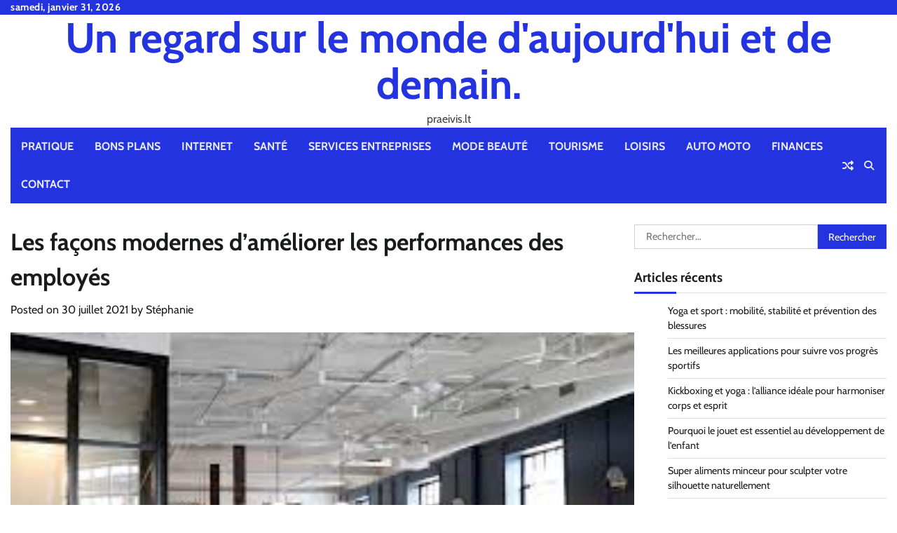

--- FILE ---
content_type: text/html; charset=UTF-8
request_url: https://praeivis.lt/les-facons-modernes-dameliorer-les-performances-des-employes/
body_size: 15254
content:
<!doctype html>
<html dir="ltr" lang="fr-FR" prefix="og: https://ogp.me/ns#">
<head>
	<meta charset="UTF-8">
	<meta name="viewport" content="width=device-width, initial-scale=1">
	<link rel="profile" href="https://gmpg.org/xfn/11">

	<title>Les motivations qui amènent à créer sa boîte</title>

		<!-- All in One SEO 4.9.3 - aioseo.com -->
	<meta name="description" content="Il est en effet important de repérer ses motivations profondes à créer une entreprise, afin de valider sa réelle volonté à se lancer dans cette aventure semée d’embuches et bien souvent éprouvante." />
	<meta name="robots" content="max-image-preview:large" />
	<meta name="author" content="Stéphanie"/>
	<meta name="google-site-verification" content="Dgx0MM5enmG4xrlosdlQCUJZlL5EPqov5PcZw7zir5M" />
	<link rel="canonical" href="https://praeivis.lt/les-facons-modernes-dameliorer-les-performances-des-employes/" />
	<meta name="generator" content="All in One SEO (AIOSEO) 4.9.3" />
		<meta property="og:locale" content="fr_FR" />
		<meta property="og:site_name" content="Un regard sur le monde d&#039;aujourd&#039;hui et de demain. - praeivis.lt" />
		<meta property="og:type" content="article" />
		<meta property="og:title" content="Les motivations qui amènent à créer sa boîte" />
		<meta property="og:description" content="Il est en effet important de repérer ses motivations profondes à créer une entreprise, afin de valider sa réelle volonté à se lancer dans cette aventure semée d’embuches et bien souvent éprouvante." />
		<meta property="og:url" content="https://praeivis.lt/les-facons-modernes-dameliorer-les-performances-des-employes/" />
		<meta property="article:published_time" content="2021-07-30T06:35:50+00:00" />
		<meta property="article:modified_time" content="2021-08-09T08:56:06+00:00" />
		<meta name="twitter:card" content="summary_large_image" />
		<meta name="twitter:title" content="Les motivations qui amènent à créer sa boîte" />
		<meta name="twitter:description" content="Il est en effet important de repérer ses motivations profondes à créer une entreprise, afin de valider sa réelle volonté à se lancer dans cette aventure semée d’embuches et bien souvent éprouvante." />
		<script type="application/ld+json" class="aioseo-schema">
			{"@context":"https:\/\/schema.org","@graph":[{"@type":"BlogPosting","@id":"https:\/\/praeivis.lt\/les-facons-modernes-dameliorer-les-performances-des-employes\/#blogposting","name":"Les motivations qui am\u00e8nent \u00e0 cr\u00e9er sa bo\u00eete","headline":"Les fa\u00e7ons modernes d&rsquo;am\u00e9liorer les performances des employ\u00e9s","author":{"@id":"##author"},"publisher":{"@id":"https:\/\/praeivis.lt\/#organization"},"image":{"@type":"ImageObject","url":"https:\/\/praeivis.lt\/wp-content\/uploads\/2021\/07\/5.jpg","width":275,"height":183,"caption":"Les fa\u00e7ons modernes d'am\u00e9liorer les performances des employ\u00e9s"},"datePublished":"2021-07-30T08:35:50+02:00","dateModified":"2021-08-09T10:56:06+02:00","inLanguage":"fr-FR","mainEntityOfPage":{"@id":"https:\/\/praeivis.lt\/les-facons-modernes-dameliorer-les-performances-des-employes\/#webpage"},"isPartOf":{"@id":"https:\/\/praeivis.lt\/les-facons-modernes-dameliorer-les-performances-des-employes\/#webpage"},"articleSection":"Services entreprises"},{"@type":"BreadcrumbList","@id":"https:\/\/praeivis.lt\/les-facons-modernes-dameliorer-les-performances-des-employes\/#breadcrumblist","itemListElement":[{"@type":"ListItem","@id":"https:\/\/praeivis.lt#listItem","position":1,"name":"Accueil","item":"https:\/\/praeivis.lt","nextItem":{"@type":"ListItem","@id":"https:\/\/praeivis.lt\/category\/services-entreprises\/#listItem","name":"Services entreprises"}},{"@type":"ListItem","@id":"https:\/\/praeivis.lt\/category\/services-entreprises\/#listItem","position":2,"name":"Services entreprises","item":"https:\/\/praeivis.lt\/category\/services-entreprises\/","nextItem":{"@type":"ListItem","@id":"https:\/\/praeivis.lt\/les-facons-modernes-dameliorer-les-performances-des-employes\/#listItem","name":"Les fa\u00e7ons modernes d&rsquo;am\u00e9liorer les performances des employ\u00e9s"},"previousItem":{"@type":"ListItem","@id":"https:\/\/praeivis.lt#listItem","name":"Accueil"}},{"@type":"ListItem","@id":"https:\/\/praeivis.lt\/les-facons-modernes-dameliorer-les-performances-des-employes\/#listItem","position":3,"name":"Les fa\u00e7ons modernes d&rsquo;am\u00e9liorer les performances des employ\u00e9s","previousItem":{"@type":"ListItem","@id":"https:\/\/praeivis.lt\/category\/services-entreprises\/#listItem","name":"Services entreprises"}}]},{"@type":"Organization","@id":"https:\/\/praeivis.lt\/#organization","name":"Un regard sur le monde d'aujourd'hui et de demain.","description":"praeivis.lt","url":"https:\/\/praeivis.lt\/","logo":{"@type":"ImageObject","url":"https:\/\/praeivis.lt\/wp-content\/uploads\/2018\/11\/abstract-267046_1280-e1636016113236.png","@id":"https:\/\/praeivis.lt\/les-facons-modernes-dameliorer-les-performances-des-employes\/#organizationLogo","width":250,"height":188,"caption":"fond"},"image":{"@id":"https:\/\/praeivis.lt\/les-facons-modernes-dameliorer-les-performances-des-employes\/#organizationLogo"}},{"@type":"Person","@id":"##author","url":"#","name":"St\u00e9phanie"},{"@type":"WebPage","@id":"https:\/\/praeivis.lt\/les-facons-modernes-dameliorer-les-performances-des-employes\/#webpage","url":"https:\/\/praeivis.lt\/les-facons-modernes-dameliorer-les-performances-des-employes\/","name":"Les motivations qui am\u00e8nent \u00e0 cr\u00e9er sa bo\u00eete","description":"Il est en effet important de rep\u00e9rer ses motivations profondes \u00e0 cr\u00e9er une entreprise, afin de valider sa r\u00e9elle volont\u00e9 \u00e0 se lancer dans cette aventure sem\u00e9e d\u2019embuches et bien souvent \u00e9prouvante.","inLanguage":"fr-FR","isPartOf":{"@id":"https:\/\/praeivis.lt\/#website"},"breadcrumb":{"@id":"https:\/\/praeivis.lt\/les-facons-modernes-dameliorer-les-performances-des-employes\/#breadcrumblist"},"author":{"@id":"##author"},"creator":{"@id":"##author"},"image":{"@type":"ImageObject","url":"https:\/\/praeivis.lt\/wp-content\/uploads\/2021\/07\/5.jpg","@id":"https:\/\/praeivis.lt\/les-facons-modernes-dameliorer-les-performances-des-employes\/#mainImage","width":275,"height":183,"caption":"Les fa\u00e7ons modernes d'am\u00e9liorer les performances des employ\u00e9s"},"primaryImageOfPage":{"@id":"https:\/\/praeivis.lt\/les-facons-modernes-dameliorer-les-performances-des-employes\/#mainImage"},"datePublished":"2021-07-30T08:35:50+02:00","dateModified":"2021-08-09T10:56:06+02:00"},{"@type":"WebSite","@id":"https:\/\/praeivis.lt\/#website","url":"https:\/\/praeivis.lt\/","name":"Un regard sur le monde d'aujourd'hui et de demain.","description":"praeivis.lt","inLanguage":"fr-FR","publisher":{"@id":"https:\/\/praeivis.lt\/#organization"}}]}
		</script>
		<!-- All in One SEO -->

<link rel='dns-prefetch' href='//www.googletagmanager.com' />
<link rel="alternate" type="application/rss+xml" title="Un regard sur le monde d&#039;aujourd&#039;hui et de demain. &raquo; Flux" href="https://praeivis.lt/feed/" />
<link rel="alternate" type="application/rss+xml" title="Un regard sur le monde d&#039;aujourd&#039;hui et de demain. &raquo; Flux des commentaires" href="https://praeivis.lt/comments/feed/" />
<link rel="alternate" type="application/rss+xml" title="Un regard sur le monde d&#039;aujourd&#039;hui et de demain. &raquo; Les façons modernes d&rsquo;améliorer les performances des employés Flux des commentaires" href="https://praeivis.lt/les-facons-modernes-dameliorer-les-performances-des-employes/feed/" />
<link rel="alternate" title="oEmbed (JSON)" type="application/json+oembed" href="https://praeivis.lt/wp-json/oembed/1.0/embed?url=https%3A%2F%2Fpraeivis.lt%2Fles-facons-modernes-dameliorer-les-performances-des-employes%2F" />
<link rel="alternate" title="oEmbed (XML)" type="text/xml+oembed" href="https://praeivis.lt/wp-json/oembed/1.0/embed?url=https%3A%2F%2Fpraeivis.lt%2Fles-facons-modernes-dameliorer-les-performances-des-employes%2F&#038;format=xml" />
<style id='wp-img-auto-sizes-contain-inline-css'>
img:is([sizes=auto i],[sizes^="auto," i]){contain-intrinsic-size:3000px 1500px}
/*# sourceURL=wp-img-auto-sizes-contain-inline-css */
</style>

<link rel='stylesheet' id='flex-posts-css' href='https://praeivis.lt/wp-content/plugins/flex-posts/public/css/flex-posts.min.css?ver=1.12.0' media='all' />
<style id='wp-emoji-styles-inline-css'>

	img.wp-smiley, img.emoji {
		display: inline !important;
		border: none !important;
		box-shadow: none !important;
		height: 1em !important;
		width: 1em !important;
		margin: 0 0.07em !important;
		vertical-align: -0.1em !important;
		background: none !important;
		padding: 0 !important;
	}
/*# sourceURL=wp-emoji-styles-inline-css */
</style>
<style id='classic-theme-styles-inline-css'>
/*! This file is auto-generated */
.wp-block-button__link{color:#fff;background-color:#32373c;border-radius:9999px;box-shadow:none;text-decoration:none;padding:calc(.667em + 2px) calc(1.333em + 2px);font-size:1.125em}.wp-block-file__button{background:#32373c;color:#fff;text-decoration:none}
/*# sourceURL=/wp-includes/css/classic-themes.min.css */
</style>
<link rel='stylesheet' id='widgetopts-styles-css' href='https://praeivis.lt/wp-content/plugins/widget-options/assets/css/widget-options.css?ver=4.1.3' media='all' />
<link rel='stylesheet' id='random-news-fonts-css' href='https://praeivis.lt/wp-content/fonts/ee786ec19ab888943955dee0b7035a1f.css' media='all' />
<link rel='stylesheet' id='random-news-slick-style-css' href='https://praeivis.lt/wp-content/themes/random-news/assets/css/slick.min.css?ver=1.8.0' media='all' />
<link rel='stylesheet' id='random-news-fontawesome-style-css' href='https://praeivis.lt/wp-content/themes/random-news/assets/css/fontawesome.min.css?ver=6.4.2' media='all' />
<link rel='stylesheet' id='random-news-endless-river-style-css' href='https://praeivis.lt/wp-content/themes/random-news/assets/css/endless-river.min.css?ver=1.8.0' media='all' />
<link rel='stylesheet' id='random-news-blocks-style-css' href='https://praeivis.lt/wp-content/themes/random-news/assets/css/blocks.min.css?ver=a83e0b9ab5b61d4322914d39e28d9692' media='all' />
<link rel='stylesheet' id='random-news-style-css' href='https://praeivis.lt/wp-content/themes/random-news/style.css?ver=1.0.5' media='all' />
<script src="https://praeivis.lt/wp-includes/js/jquery/jquery.min.js?ver=3.7.1" id="jquery-core-js"></script>
<script src="https://praeivis.lt/wp-includes/js/jquery/jquery-migrate.min.js?ver=3.4.1" id="jquery-migrate-js"></script>

<!-- Extrait de code de la balise Google (gtag.js) ajouté par Site Kit -->
<!-- Extrait Google Analytics ajouté par Site Kit -->
<script src="https://www.googletagmanager.com/gtag/js?id=G-V9P7M0SHKS" id="google_gtagjs-js" async></script>
<script id="google_gtagjs-js-after">
window.dataLayer = window.dataLayer || [];function gtag(){dataLayer.push(arguments);}
gtag("set","linker",{"domains":["praeivis.lt"]});
gtag("js", new Date());
gtag("set", "developer_id.dZTNiMT", true);
gtag("config", "G-V9P7M0SHKS");
//# sourceURL=google_gtagjs-js-after
</script>
<link rel="https://api.w.org/" href="https://praeivis.lt/wp-json/" /><link rel="alternate" title="JSON" type="application/json" href="https://praeivis.lt/wp-json/wp/v2/posts/1033" /><!-- Advance Canonical URL (Basic) --><link rel="canonical" href="https://praeivis.lt/les-facons-modernes-dameliorer-les-performances-des-employes/"><!-- Advance Canonical URL --><meta name="generator" content="Site Kit by Google 1.171.0" /><link rel="pingback" href="https://praeivis.lt/xmlrpc.php">
<style type="text/css" id="breadcrumb-trail-css">.trail-items li:not(:last-child):after {content: "/";}</style>
	<style type="text/css">

		/* Site title and tagline color css */
		.site-title a{
			color: #2333e0;
		}
		.site-description {
			color: #404040;
		}
		/* End Site title and tagline color css */

		/*Typography CSS*/

		
		
		
		
	/*End Typography CSS*/

</style>

	<style>.recentcomments a{display:inline !important;padding:0 !important;margin:0 !important;}</style><link rel="icon" href="https://praeivis.lt/wp-content/uploads/2021/07/cropped-Tout-savoir-sur-lhebergement-Odoo-3-e1630316965641-32x32.jpg" sizes="32x32" />
<link rel="icon" href="https://praeivis.lt/wp-content/uploads/2021/07/cropped-Tout-savoir-sur-lhebergement-Odoo-3-e1630316965641-192x192.jpg" sizes="192x192" />
<link rel="apple-touch-icon" href="https://praeivis.lt/wp-content/uploads/2021/07/cropped-Tout-savoir-sur-lhebergement-Odoo-3-e1630316965641-180x180.jpg" />
<meta name="msapplication-TileImage" content="https://praeivis.lt/wp-content/uploads/2021/07/cropped-Tout-savoir-sur-lhebergement-Odoo-3-e1630316965641-270x270.jpg" />
<style id='global-styles-inline-css'>
:root{--wp--preset--aspect-ratio--square: 1;--wp--preset--aspect-ratio--4-3: 4/3;--wp--preset--aspect-ratio--3-4: 3/4;--wp--preset--aspect-ratio--3-2: 3/2;--wp--preset--aspect-ratio--2-3: 2/3;--wp--preset--aspect-ratio--16-9: 16/9;--wp--preset--aspect-ratio--9-16: 9/16;--wp--preset--color--black: #000000;--wp--preset--color--cyan-bluish-gray: #abb8c3;--wp--preset--color--white: #ffffff;--wp--preset--color--pale-pink: #f78da7;--wp--preset--color--vivid-red: #cf2e2e;--wp--preset--color--luminous-vivid-orange: #ff6900;--wp--preset--color--luminous-vivid-amber: #fcb900;--wp--preset--color--light-green-cyan: #7bdcb5;--wp--preset--color--vivid-green-cyan: #00d084;--wp--preset--color--pale-cyan-blue: #8ed1fc;--wp--preset--color--vivid-cyan-blue: #0693e3;--wp--preset--color--vivid-purple: #9b51e0;--wp--preset--gradient--vivid-cyan-blue-to-vivid-purple: linear-gradient(135deg,rgb(6,147,227) 0%,rgb(155,81,224) 100%);--wp--preset--gradient--light-green-cyan-to-vivid-green-cyan: linear-gradient(135deg,rgb(122,220,180) 0%,rgb(0,208,130) 100%);--wp--preset--gradient--luminous-vivid-amber-to-luminous-vivid-orange: linear-gradient(135deg,rgb(252,185,0) 0%,rgb(255,105,0) 100%);--wp--preset--gradient--luminous-vivid-orange-to-vivid-red: linear-gradient(135deg,rgb(255,105,0) 0%,rgb(207,46,46) 100%);--wp--preset--gradient--very-light-gray-to-cyan-bluish-gray: linear-gradient(135deg,rgb(238,238,238) 0%,rgb(169,184,195) 100%);--wp--preset--gradient--cool-to-warm-spectrum: linear-gradient(135deg,rgb(74,234,220) 0%,rgb(151,120,209) 20%,rgb(207,42,186) 40%,rgb(238,44,130) 60%,rgb(251,105,98) 80%,rgb(254,248,76) 100%);--wp--preset--gradient--blush-light-purple: linear-gradient(135deg,rgb(255,206,236) 0%,rgb(152,150,240) 100%);--wp--preset--gradient--blush-bordeaux: linear-gradient(135deg,rgb(254,205,165) 0%,rgb(254,45,45) 50%,rgb(107,0,62) 100%);--wp--preset--gradient--luminous-dusk: linear-gradient(135deg,rgb(255,203,112) 0%,rgb(199,81,192) 50%,rgb(65,88,208) 100%);--wp--preset--gradient--pale-ocean: linear-gradient(135deg,rgb(255,245,203) 0%,rgb(182,227,212) 50%,rgb(51,167,181) 100%);--wp--preset--gradient--electric-grass: linear-gradient(135deg,rgb(202,248,128) 0%,rgb(113,206,126) 100%);--wp--preset--gradient--midnight: linear-gradient(135deg,rgb(2,3,129) 0%,rgb(40,116,252) 100%);--wp--preset--font-size--small: 12px;--wp--preset--font-size--medium: 20px;--wp--preset--font-size--large: 36px;--wp--preset--font-size--x-large: 42px;--wp--preset--font-size--regular: 16px;--wp--preset--font-size--larger: 36px;--wp--preset--font-size--huge: 48px;--wp--preset--spacing--20: 0.44rem;--wp--preset--spacing--30: 0.67rem;--wp--preset--spacing--40: 1rem;--wp--preset--spacing--50: 1.5rem;--wp--preset--spacing--60: 2.25rem;--wp--preset--spacing--70: 3.38rem;--wp--preset--spacing--80: 5.06rem;--wp--preset--shadow--natural: 6px 6px 9px rgba(0, 0, 0, 0.2);--wp--preset--shadow--deep: 12px 12px 50px rgba(0, 0, 0, 0.4);--wp--preset--shadow--sharp: 6px 6px 0px rgba(0, 0, 0, 0.2);--wp--preset--shadow--outlined: 6px 6px 0px -3px rgb(255, 255, 255), 6px 6px rgb(0, 0, 0);--wp--preset--shadow--crisp: 6px 6px 0px rgb(0, 0, 0);}:where(.is-layout-flex){gap: 0.5em;}:where(.is-layout-grid){gap: 0.5em;}body .is-layout-flex{display: flex;}.is-layout-flex{flex-wrap: wrap;align-items: center;}.is-layout-flex > :is(*, div){margin: 0;}body .is-layout-grid{display: grid;}.is-layout-grid > :is(*, div){margin: 0;}:where(.wp-block-columns.is-layout-flex){gap: 2em;}:where(.wp-block-columns.is-layout-grid){gap: 2em;}:where(.wp-block-post-template.is-layout-flex){gap: 1.25em;}:where(.wp-block-post-template.is-layout-grid){gap: 1.25em;}.has-black-color{color: var(--wp--preset--color--black) !important;}.has-cyan-bluish-gray-color{color: var(--wp--preset--color--cyan-bluish-gray) !important;}.has-white-color{color: var(--wp--preset--color--white) !important;}.has-pale-pink-color{color: var(--wp--preset--color--pale-pink) !important;}.has-vivid-red-color{color: var(--wp--preset--color--vivid-red) !important;}.has-luminous-vivid-orange-color{color: var(--wp--preset--color--luminous-vivid-orange) !important;}.has-luminous-vivid-amber-color{color: var(--wp--preset--color--luminous-vivid-amber) !important;}.has-light-green-cyan-color{color: var(--wp--preset--color--light-green-cyan) !important;}.has-vivid-green-cyan-color{color: var(--wp--preset--color--vivid-green-cyan) !important;}.has-pale-cyan-blue-color{color: var(--wp--preset--color--pale-cyan-blue) !important;}.has-vivid-cyan-blue-color{color: var(--wp--preset--color--vivid-cyan-blue) !important;}.has-vivid-purple-color{color: var(--wp--preset--color--vivid-purple) !important;}.has-black-background-color{background-color: var(--wp--preset--color--black) !important;}.has-cyan-bluish-gray-background-color{background-color: var(--wp--preset--color--cyan-bluish-gray) !important;}.has-white-background-color{background-color: var(--wp--preset--color--white) !important;}.has-pale-pink-background-color{background-color: var(--wp--preset--color--pale-pink) !important;}.has-vivid-red-background-color{background-color: var(--wp--preset--color--vivid-red) !important;}.has-luminous-vivid-orange-background-color{background-color: var(--wp--preset--color--luminous-vivid-orange) !important;}.has-luminous-vivid-amber-background-color{background-color: var(--wp--preset--color--luminous-vivid-amber) !important;}.has-light-green-cyan-background-color{background-color: var(--wp--preset--color--light-green-cyan) !important;}.has-vivid-green-cyan-background-color{background-color: var(--wp--preset--color--vivid-green-cyan) !important;}.has-pale-cyan-blue-background-color{background-color: var(--wp--preset--color--pale-cyan-blue) !important;}.has-vivid-cyan-blue-background-color{background-color: var(--wp--preset--color--vivid-cyan-blue) !important;}.has-vivid-purple-background-color{background-color: var(--wp--preset--color--vivid-purple) !important;}.has-black-border-color{border-color: var(--wp--preset--color--black) !important;}.has-cyan-bluish-gray-border-color{border-color: var(--wp--preset--color--cyan-bluish-gray) !important;}.has-white-border-color{border-color: var(--wp--preset--color--white) !important;}.has-pale-pink-border-color{border-color: var(--wp--preset--color--pale-pink) !important;}.has-vivid-red-border-color{border-color: var(--wp--preset--color--vivid-red) !important;}.has-luminous-vivid-orange-border-color{border-color: var(--wp--preset--color--luminous-vivid-orange) !important;}.has-luminous-vivid-amber-border-color{border-color: var(--wp--preset--color--luminous-vivid-amber) !important;}.has-light-green-cyan-border-color{border-color: var(--wp--preset--color--light-green-cyan) !important;}.has-vivid-green-cyan-border-color{border-color: var(--wp--preset--color--vivid-green-cyan) !important;}.has-pale-cyan-blue-border-color{border-color: var(--wp--preset--color--pale-cyan-blue) !important;}.has-vivid-cyan-blue-border-color{border-color: var(--wp--preset--color--vivid-cyan-blue) !important;}.has-vivid-purple-border-color{border-color: var(--wp--preset--color--vivid-purple) !important;}.has-vivid-cyan-blue-to-vivid-purple-gradient-background{background: var(--wp--preset--gradient--vivid-cyan-blue-to-vivid-purple) !important;}.has-light-green-cyan-to-vivid-green-cyan-gradient-background{background: var(--wp--preset--gradient--light-green-cyan-to-vivid-green-cyan) !important;}.has-luminous-vivid-amber-to-luminous-vivid-orange-gradient-background{background: var(--wp--preset--gradient--luminous-vivid-amber-to-luminous-vivid-orange) !important;}.has-luminous-vivid-orange-to-vivid-red-gradient-background{background: var(--wp--preset--gradient--luminous-vivid-orange-to-vivid-red) !important;}.has-very-light-gray-to-cyan-bluish-gray-gradient-background{background: var(--wp--preset--gradient--very-light-gray-to-cyan-bluish-gray) !important;}.has-cool-to-warm-spectrum-gradient-background{background: var(--wp--preset--gradient--cool-to-warm-spectrum) !important;}.has-blush-light-purple-gradient-background{background: var(--wp--preset--gradient--blush-light-purple) !important;}.has-blush-bordeaux-gradient-background{background: var(--wp--preset--gradient--blush-bordeaux) !important;}.has-luminous-dusk-gradient-background{background: var(--wp--preset--gradient--luminous-dusk) !important;}.has-pale-ocean-gradient-background{background: var(--wp--preset--gradient--pale-ocean) !important;}.has-electric-grass-gradient-background{background: var(--wp--preset--gradient--electric-grass) !important;}.has-midnight-gradient-background{background: var(--wp--preset--gradient--midnight) !important;}.has-small-font-size{font-size: var(--wp--preset--font-size--small) !important;}.has-medium-font-size{font-size: var(--wp--preset--font-size--medium) !important;}.has-large-font-size{font-size: var(--wp--preset--font-size--large) !important;}.has-x-large-font-size{font-size: var(--wp--preset--font-size--x-large) !important;}
/*# sourceURL=global-styles-inline-css */
</style>
</head>

<body data-rsssl=1 class="wp-singular post-template-default single single-post postid-1033 single-format-standard wp-embed-responsive wp-theme-random-news light-mode section-header-1 right-sidebar">
		<div id="page" class="site">
		<a class="skip-link screen-reader-text" href="#primary-content">Skip to content</a>

		<div id="loader">
			<div class="loader-container">
				<div id="preloader">
					<div class="pre-loader-7"></div>
				</div>
			</div>
		</div><!-- #loader -->

		<header id="masthead" class="site-header">
							<div class="top-header">
					<div class="theme-wrapper">
						<div class="top-header-wrap">
							<div class="left-side">
								<div class="top-info">
									samedi, janvier 31, 2026								</div>
							</div>

							<div class="right-side">
								<div class="social-icons">
																	</div>
							</div>
						</div>
					</div>
				</div>
						<div class="middle-header " style="background-image: url('')">
				<div class="theme-wrapper">

					<div class="middle-header-wrap no-advertisement_image">

						<div class="site-branding">
							
								<div class="site-identity">
																		<p class="site-title"><a href="https://praeivis.lt/" rel="home">Un regard sur le monde d&#039;aujourd&#039;hui et de demain.</a></p>
																		<p class="site-description">praeivis.lt</p>
																</div>

												</div><!-- .site-branding -->

				</div>
			</div>
		</div>
		<div class="header-outer-wrapper">
			<div class="adore-header">
				<div class="theme-wrapper">
					<div class="header-wrapper">

						<div class="header-nav-search">
							<div class="header-navigation">
								<nav id="site-navigation" class="main-navigation">
									<button class="menu-toggle" aria-controls="primary-menu" aria-expanded="false">
										<span></span>
										<span></span>
										<span></span>
									</button>
									<div class="menu-menu-principal-container"><ul id="primary-menu" class="menu"><li id="menu-item-2187" class="menu-item menu-item-type-taxonomy menu-item-object-category menu-item-2187"><a href="https://praeivis.lt/category/pratique/">Pratique</a></li>
<li id="menu-item-2188" class="menu-item menu-item-type-taxonomy menu-item-object-category menu-item-2188"><a href="https://praeivis.lt/category/bons-plans/">Bons Plans</a></li>
<li id="menu-item-2189" class="menu-item menu-item-type-taxonomy menu-item-object-category menu-item-2189"><a href="https://praeivis.lt/category/internet/">Internet</a></li>
<li id="menu-item-2190" class="menu-item menu-item-type-taxonomy menu-item-object-category menu-item-2190"><a href="https://praeivis.lt/category/sante/">Santé</a></li>
<li id="menu-item-2191" class="menu-item menu-item-type-taxonomy menu-item-object-category current-post-ancestor current-menu-parent current-post-parent menu-item-2191"><a href="https://praeivis.lt/category/services-entreprises/">Services entreprises</a></li>
<li id="menu-item-2192" class="menu-item menu-item-type-taxonomy menu-item-object-category menu-item-2192"><a href="https://praeivis.lt/category/mode-beaute/">Mode Beauté</a></li>
<li id="menu-item-2193" class="menu-item menu-item-type-taxonomy menu-item-object-category menu-item-2193"><a href="https://praeivis.lt/category/tourisme/">Tourisme</a></li>
<li id="menu-item-2194" class="menu-item menu-item-type-taxonomy menu-item-object-category menu-item-2194"><a href="https://praeivis.lt/category/loisirs/">Loisirs</a></li>
<li id="menu-item-2195" class="menu-item menu-item-type-taxonomy menu-item-object-category menu-item-2195"><a href="https://praeivis.lt/category/auto-moto/">Auto Moto</a></li>
<li id="menu-item-2196" class="menu-item menu-item-type-taxonomy menu-item-object-category menu-item-2196"><a href="https://praeivis.lt/category/finances/">Finances</a></li>
<li id="menu-item-2476" class="menu-item menu-item-type-custom menu-item-object-custom menu-item-2476"><a href="https://consultant-referencement-seo.com/contactez-nous/?o=praeivis.lt">Contact</a></li>
</ul></div>								</nav><!-- #site-navigation -->
							</div>

							<div class="header-end">
																	<div class="display-random-post">
																						<a href="https://praeivis.lt/une-carte-cadeau-achetez-et-economisez/" title="View Random Post">
													<i class="fas fa-random"></i>
												</a>
																					</div>
																<div class="navigation-search">
									<div class="navigation-search-wrap">
										<a href="#" title="Search" class="navigation-search-icon">
											<i class="fa fa-search"></i>
										</a>
										<div class="navigation-search-form">
											<form role="search" method="get" class="search-form" action="https://praeivis.lt/">
				<label>
					<span class="screen-reader-text">Rechercher :</span>
					<input type="search" class="search-field" placeholder="Rechercher…" value="" name="s" />
				</label>
				<input type="submit" class="search-submit" value="Rechercher" />
			</form>										</div>
									</div>
								</div>
							</div>
						</div>
					</div>
				</div>
			</div>
		</div>
	</header><!-- #masthead -->

	<div id="primary-content" class="primary-content">

		
			<div id="content" class="site-content theme-wrapper">
				<div class="theme-wrap">

				
<main id="primary" class="site-main">

	
<article id="post-1033" class="post-1033 post type-post status-publish format-standard has-post-thumbnail hentry category-services-entreprises">
			<header class="entry-header">
			<h1 class="entry-title">Les façons modernes d&rsquo;améliorer les performances des employés</h1>		</header><!-- .entry-header -->
					<div class="entry-meta">
				<span class="posted-on">Posted on <a href="https://praeivis.lt/les-facons-modernes-dameliorer-les-performances-des-employes/" rel="bookmark"><time class="entry-date published" datetime="2021-07-30T08:35:50+02:00">30 juillet 2021</time><time class="updated" datetime="2021-08-09T10:56:06+02:00">9 août 2021</time></a></span><span class="byline"> by <span class="author vcard"><a class="url fn n" href="#">Stéphanie</a></span></span>			</div><!-- .entry-meta -->
				
	
		<div class="post-thumbnail">
			<img width="275" height="183" src="https://praeivis.lt/wp-content/uploads/2021/07/5.jpg" class="attachment-post-thumbnail size-post-thumbnail wp-post-image" alt="Les façons modernes d&#039;améliorer les performances des employés" decoding="async" fetchpriority="high" />		</div><!-- .post-thumbnail -->

		
	<div class="entry-content">
		<p>Pourquoi les propriétaires d&rsquo;entreprise continueraient-ils à utiliser une méthode conventionnelle pour mesurer et améliorer les performances des employés qui font littéralement pleurer les gens ?<span id="more-1033"></span> Les recherches d&rsquo;Adobe ont révélé que les évaluations annuelles des performances ont entraîné des larmes pour :<br />
34% des milléniaux<br />
25% des hommes de tous âges<br />
18% de femmes</p>
<h2>Les questions d&rsquo;évaluation des employés</h2>
<p>De toute évidence, les questions d&rsquo;évaluation des employés et le format des évaluations annuelles peuvent manquer la cible en termes d&rsquo;amélioration des performances des employés en raison du stress impliqué. Les évaluations de performance traditionnelles se concentrent sur les échecs passés plutôt que sur le développement futur. De ce fait, les entretiens annuels sont contre-productifs en termes d&rsquo;amélioration des performances des collaborateurs. Malgré l&rsquo;immense quantité de paperasse impliquée dans les évaluations annuelles des performances, les commentaires sont généralement limités et obsolètes. Cela explique pourquoi 50 % des répondants au sondage ont déclaré qu&rsquo;ils abandonneraient l&rsquo;examen annuel.<br />
Les questions d&rsquo;évaluation des employés continuent d&rsquo;être une méthode efficace pour déterminer le rendement et les besoins de perfectionnement. Cependant, ce processus doit être modernisé pour répondre aux besoins d&rsquo;une main-d&rsquo;œuvre contemporaine. Les employés modernes en sont venus à s&rsquo;attendre à des valeurs sur le lieu de travail telles que :</p>
<p>Objectif<br />
Autonomie<br />
Communauté<br />
Retour d&rsquo;information<br />
La croissance et le développement<br />
Si votre entreprise ne parvient pas à répondre à ces exigences, il sera difficile de donner aux employés les moyens d&rsquo;améliorer leurs performances. L&rsquo;adoption de méthodes modernes pour améliorer les performances des employés responsabilisera les travailleurs et facilitera l&rsquo;accent mis sur l&rsquo;encouragement de la rétroaction multicanale et régulière.<br />
Pour que votre système de performance des employés moderne soit adapté à l&rsquo;objectif, les éléments suivants doivent être présents :</p>
<p>Objectif – explorez la raison pour laquelle l&#8217;employé fait le travail et aidez-le à atteindre son objectif.<br />
Autonomie – impliquez les employés dans la définition des buts et objectifs.<br />
Rétroaction au bon moment – fournissez une rétroaction opportune sur une base régulière (formellement ou officieusement).<br />
Transparence – concevez votre processus de gestion des performances aussi clairement que possible, afin que les employés sachent à quoi s&rsquo;attendre.<br />
Croissance – donnez la priorité à la progression de carrière, à la croissance et au développement de vos employés.</p>
<h2>1. Passez en revue votre système actuel.</h2>
<p>Avant de commencer à identifier des moyens modernes d&rsquo;améliorer les performances des employés, vous devez effectuer un examen de votre système existant. L&rsquo;audit de votre processus de gestion de la performance des employés vous aidera à déterminer les anciennes méthodes qui ne fonctionnent plus pour votre entreprise. Pour vous aider à identifier les lacunes et les points forts de votre processus actuel, vous devez mesurer objectivement :</p>
<p>Qu&rsquo;est-ce qui fonctionne bien<br />
Ce que pensent les employés du processus de gestion de la performance<br />
Quels domaines doivent être améliorés ?<br />
Une fois que vous aurez pris connaissance des domaines qui nécessitent une mise à jour pour avoir le plus grand impact, vous serez en meilleure position pour mettre en œuvre des moyens modernes d&rsquo;améliorer les performances de vos employés.</p>
<h2>2. Prioriser l&rsquo;engagement</h2>
<p>Lors de l&rsquo;intégration de nouveaux arrivants et de la formation des travailleurs actuels, l&rsquo;engagement des employés doit devenir une priorité absolue. Cependant, c&rsquo;est un domaine que vous devez maîtriser si vous voulez une entreprise florissante, car, selon le rapport Gallup sur l&rsquo;état du lieu de travail américain, seuls 33% des résidents américains sont engagés au travail. Les employés engagés ont un enthousiasme et une passion pour leur travail qui se traduisent par de meilleures performances commerciales. D&rsquo;autre part, les employés désengagés sont généralement mécontents au travail et présentent ce mécontentement en créant des problèmes et en essayant de saper la direction et l&rsquo;équipe.<br />
Se concentrer sur des employés désengagés pour améliorer les performances peut être une lutte difficile. Cependant, c&rsquo;est un domaine que vous devez maîtriser si vous voulez une entreprise florissante, car, selon le rapport Gallup sur l&rsquo;état du lieu de travail américain, seuls 33% des résidents américains sont engagés au travail.<br />
Si vous souhaitez mettre en œuvre des stratégies éprouvées pour stimuler l&rsquo;engagement de vos employés, téléchargez le guide électronique sur l&rsquo;engagement des employés de l&rsquo;adjoint. Ce guide de 13 pages vous propose sept façons d&rsquo;encourager l&rsquo;engagement des employés tout en vous permettant de vous concentrer sur la génération de revenus et de bénéfices supplémentaires.</p>
<h2>3. Encourager l&rsquo;auto-évaluation</h2>
<p>L&rsquo;auto-évaluation d&rsquo;un employé est un moyen moderne d&rsquo;améliorer ses performances, car elle permet à l&#8217;employé de s&rsquo;approprier sa croissance. Encourager un employé à évaluer sa performance facilite également le dialogue à double sens. Cette approche est un départ bienvenu de la vieille façon de parler à un employé. Encouragez les employés à réfléchir sur les contributions positives qu&rsquo;ils ont apportées à l&rsquo;équipe ainsi que sur les domaines de croissance. Les gestionnaires doivent utiliser les invites suivantes pour permettre aux employés de tirer le meilleur parti des auto-évaluations :<br />
Quelle est la réalisation dont ils sont le plus fier ?<br />
Quels aspects du rôle changeraient-ils et pourquoi ?<br />
De quelle manière le travail a-t-il changé depuis la dernière évaluation et comment ces changements les ont-ils affectés ?<br />
Des recherches ont révélé que 93 % des employés qui se sentent valorisés sont motivés à faire de leur mieux. Par conséquent, adopter une approche collaborative contribuera à améliorer les performances des employés, car votre employé aura l&rsquo;impression que ses opinions et ses contributions comptent.</p>
<p>Pour plus des informations, découvrez le guide complet pour tout savoir sur la   <strong>gestion note de frais</strong> en entreprise.</p>
	</div><!-- .entry-content -->
	<footer class="entry-footer">
		<span class="cat-links">Posted in <a href="https://praeivis.lt/category/services-entreprises/" rel="category tag">Services entreprises</a></span>	</footer><!-- .entry-footer -->
</article><!-- #post-1033 -->

	<nav class="navigation post-navigation" aria-label="Publications">
		<h2 class="screen-reader-text">Navigation de l’article</h2>
		<div class="nav-links"><div class="nav-previous"><a href="https://praeivis.lt/les-bons-gestes-a-adopter-pour-rester-en-parfaite-sante-lhiver/" rel="prev"><span class="nav-subtitle">Previous:</span> <span class="nav-title">Les bons gestes à adopter pour rester en parfaite santé l’hiver</span></a></div><div class="nav-next"><a href="https://praeivis.lt/pourquoi-devriez-vous-engager-un-comptable-pour-votre-startup/" rel="next"><span class="nav-subtitle">Next:</span> <span class="nav-title">Pourquoi devriez-vous engager un comptable pour votre startup ?</span></a></div></div>
	</nav>					<div class="related-posts">
						<h2>Related Posts</h2>
						<div class="theme-archive-layout grid-layout grid-column-3">
															<article id="post-822" class="post-822 post type-post status-publish format-standard has-post-thumbnail hentry category-services-entreprises tag-pratique-seo tag-referencement-technique">
									<div class="post-item post-grid">
										<div class="post-item-image">
											
		<div class="post-thumbnail">
			<img width="1880" height="1250" src="https://praeivis.lt/wp-content/uploads/2020/12/referencement.jpg" class="attachment-post-thumbnail size-post-thumbnail wp-post-image" alt="" decoding="async" srcset="https://praeivis.lt/wp-content/uploads/2020/12/referencement.jpg 1880w, https://praeivis.lt/wp-content/uploads/2020/12/referencement-300x199.jpg 300w, https://praeivis.lt/wp-content/uploads/2020/12/referencement-1024x681.jpg 1024w, https://praeivis.lt/wp-content/uploads/2020/12/referencement-768x511.jpg 768w, https://praeivis.lt/wp-content/uploads/2020/12/referencement-1536x1021.jpg 1536w" sizes="(max-width: 1880px) 100vw, 1880px" />		</div><!-- .post-thumbnail -->

												</div>
										<div class="post-item-content">
											<div class="entry-cat no-bg">
												<ul class="post-categories">
	<li><a href="https://praeivis.lt/category/services-entreprises/" rel="category tag">Services entreprises</a></li></ul>											</div>
											<h2 class="entry-title"><a href="https://praeivis.lt/referencement-technique-seo-guide-complet-pour-debutants-en-2021/" rel="bookmark">Référencement technique (SEO): Guide complet pour débutants en 2021</a></h2>											<ul class="entry-meta">
												<li class="post-author"> <a href="#">Aymen</a></li>
												<li class="post-date"> <span class="far fa-calendar-alt"></span>30 décembre 2020</li>
												<li class="post-comment"> <span class="far fa-comment"></span>0</li>
											</ul>
											<div class="post-content">
												<p>Le SEO est composé de 3 aspects : Le SEO On-Page, le SEO Off-Page et Le SEO technique. Dans cet article, nous allons se focaliser [&hellip;]</p>
											</div><!-- post-content -->
										</div>
									</div>
								</article>
																<article id="post-3816" class="post-3816 post type-post status-publish format-standard has-post-thumbnail hentry category-services-entreprises tag-cabinet-de-recrutement-au-senegal">
									<div class="post-item post-grid">
										<div class="post-item-image">
											
		<div class="post-thumbnail">
			<img width="640" height="427" src="https://praeivis.lt/wp-content/uploads/2025/07/Cabinet-de-recrutement-au-Senegal.jpg" class="attachment-post-thumbnail size-post-thumbnail wp-post-image" alt="Cabinet de recrutement au Sénégal" decoding="async" srcset="https://praeivis.lt/wp-content/uploads/2025/07/Cabinet-de-recrutement-au-Senegal.jpg 640w, https://praeivis.lt/wp-content/uploads/2025/07/Cabinet-de-recrutement-au-Senegal-300x200.jpg 300w" sizes="(max-width: 640px) 100vw, 640px" />		</div><!-- .post-thumbnail -->

												</div>
										<div class="post-item-content">
											<div class="entry-cat no-bg">
												<ul class="post-categories">
	<li><a href="https://praeivis.lt/category/services-entreprises/" rel="category tag">Services entreprises</a></li></ul>											</div>
											<h2 class="entry-title"><a href="https://praeivis.lt/cabinet-de-recrutement-au-senegal/" rel="bookmark">Cabinet de recrutement au Sénégal : Un acteur clé du marché de l’emploi</a></h2>											<ul class="entry-meta">
												<li class="post-author"> <a href="#">Zozo</a></li>
												<li class="post-date"> <span class="far fa-calendar-alt"></span>9 juin 2025</li>
												<li class="post-comment"> <span class="far fa-comment"></span>0</li>
											</ul>
											<div class="post-content">
												<p>Le cabinet de recrutement au Sénégal joue un rôle central dans l’économie actuelle. Il facilite la rencontre entre les entreprises et les talents qualifiés du [&hellip;]</p>
											</div><!-- post-content -->
										</div>
									</div>
								</article>
																<article id="post-3598" class="post-3598 post type-post status-publish format-standard has-post-thumbnail hentry category-services-entreprises tag-expert-comptable-medecin-namur tag-gestion-cabinet">
									<div class="post-item post-grid">
										<div class="post-item-image">
											
		<div class="post-thumbnail">
			<img width="672" height="533" src="https://praeivis.lt/wp-content/uploads/2025/05/principes-de-management.jpg" class="attachment-post-thumbnail size-post-thumbnail wp-post-image" alt="expert-comptable médecin Namur" decoding="async" loading="lazy" srcset="https://praeivis.lt/wp-content/uploads/2025/05/principes-de-management.jpg 672w, https://praeivis.lt/wp-content/uploads/2025/05/principes-de-management-300x238.jpg 300w" sizes="auto, (max-width: 672px) 100vw, 672px" />		</div><!-- .post-thumbnail -->

												</div>
										<div class="post-item-content">
											<div class="entry-cat no-bg">
												<ul class="post-categories">
	<li><a href="https://praeivis.lt/category/services-entreprises/" rel="category tag">Services entreprises</a></li></ul>											</div>
											<h2 class="entry-title"><a href="https://praeivis.lt/charge-administrative-soins-namur/" rel="bookmark">Alléger la charge administrative pour mieux se concentrer sur les soins à Namur</a></h2>											<ul class="entry-meta">
												<li class="post-author"> <a href="#">Zozo</a></li>
												<li class="post-date"> <span class="far fa-calendar-alt"></span>21 mai 2025</li>
												<li class="post-comment"> <span class="far fa-comment"></span>0</li>
											</ul>
											<div class="post-content">
												<p>À Namur, comme partout en Belgique, les professionnels de la santé sont de plus en plus confrontés à une réalité pesante : la charge administrative. [&hellip;]</p>
											</div><!-- post-content -->
										</div>
									</div>
								</article>
														</div>
					</div>
					
<div id="comments" class="comments-area">

		<div id="respond" class="comment-respond">
		<h3 id="reply-title" class="comment-reply-title">Laisser un commentaire <small><a rel="nofollow" id="cancel-comment-reply-link" href="/les-facons-modernes-dameliorer-les-performances-des-employes/#respond" style="display:none;">Annuler la réponse</a></small></h3><p class="must-log-in">Vous devez <a href="https://praeivis.lt/wp-login.php?redirect_to=https%3A%2F%2Fpraeivis.lt%2Fles-facons-modernes-dameliorer-les-performances-des-employes%2F">vous connecter</a> pour publier un commentaire.</p>	</div><!-- #respond -->
	
</div><!-- #comments -->

	</main><!-- #main -->

	
<aside id="secondary" class="widget-area">
	<section id="search-2" class="widget widget_search"><form role="search" method="get" class="search-form" action="https://praeivis.lt/">
				<label>
					<span class="screen-reader-text">Rechercher :</span>
					<input type="search" class="search-field" placeholder="Rechercher…" value="" name="s" />
				</label>
				<input type="submit" class="search-submit" value="Rechercher" />
			</form></section>
		<section id="recent-posts-2" class="widget widget_recent_entries">
		<h2 class="widget-title">Articles récents</h2>
		<ul>
											<li>
					<a href="https://praeivis.lt/yoga-et-sport/">Yoga et sport : mobilité, stabilité et prévention des blessures</a>
									</li>
											<li>
					<a href="https://praeivis.lt/suivre-vos-progres-sportifs/">Les meilleures applications pour suivre vos progrès sportifs</a>
									</li>
											<li>
					<a href="https://praeivis.lt/kickboxing-yoga-lalliance-ideale/">Kickboxing et yoga : l’alliance idéale pour harmoniser corps et esprit</a>
									</li>
											<li>
					<a href="https://praeivis.lt/developpement-de-lenfant/">Pourquoi le jouet est essentiel au développement de l’enfant</a>
									</li>
											<li>
					<a href="https://praeivis.lt/super-aliments-minceur-naturel/">Super aliments minceur pour sculpter votre silhouette naturellement</a>
									</li>
											<li>
					<a href="https://praeivis.lt/medecine-preventive-visites-recommandees/">Médecine préventive : criblages et visites recommandées</a>
									</li>
											<li>
					<a href="https://praeivis.lt/erreurs-beaute-vieillissement/">Les erreurs beauté qui accélèrent le vieillissement</a>
									</li>
											<li>
					<a href="https://praeivis.lt/casque-de-moto/">Guide pour entretenir et prolonger la durée de vie de votre casque de moto</a>
									</li>
											<li>
					<a href="https://praeivis.lt/cabinets-recrutement-mauritanie/">Les meilleurs cabinets de recrutement en Mauritanie pour réussir son embauche</a>
									</li>
											<li>
					<a href="https://praeivis.lt/assurance-voyage-couverture-et-garanties/">Assurance voyage : bien choisir couverture et garanties</a>
									</li>
											<li>
					<a href="https://praeivis.lt/guide-tourisme-daffaires/">Tourisme d&rsquo;affaires : guide pour réussir vos déplacements professionnels</a>
									</li>
											<li>
					<a href="https://praeivis.lt/proteger-son-investissement/">Protéger son investissement: checks listes avant une acquisition</a>
									</li>
											<li>
					<a href="https://praeivis.lt/decouvrez-sante-toit/">Découvrez Sante Toit : votre nouvel espace bien-être vous attend !</a>
									</li>
											<li>
					<a href="https://praeivis.lt/nouveautes-fascinantes-sur-lautomobile/">À la découverte de nouveautés fascinantes sur l&rsquo;automobile</a>
									</li>
											<li>
					<a href="https://praeivis.lt/restaurants-vue-spectaculaire/">Top 7 des restaurants avec la vue la plus spectaculaire au monde</a>
									</li>
											<li>
					<a href="https://praeivis.lt/actualites-du-secteur-automobile/">Plongez au cœur de nos nouveautés et dernières actualités du secteur automobile</a>
									</li>
											<li>
					<a href="https://praeivis.lt/bienfaits-du-jus-de-grenade/">Les bienfaits méconnus du jus de grenade pour préserver la santé de votre prostate</a>
									</li>
											<li>
					<a href="https://praeivis.lt/comment-faire-pour-accelerer-mon-indemnisation-apres-mon-accident/">Comment faire pour accélérer mon indemnisation après mon accident ?</a>
									</li>
											<li>
					<a href="https://praeivis.lt/avantages-animation-de-noel-en-entreprise/">Les avantages d&rsquo;une animation de Noël en entreprise</a>
									</li>
											<li>
					<a href="https://praeivis.lt/entretien-accessoires-automobiles/">Entretien et nettoyage de vos accessoires automobiles : guide des meilleures méthodes</a>
									</li>
					</ul>

		</section><section id="recent-comments-2" class="widget widget_recent_comments"><h2 class="widget-title">Commentaires récents</h2><ul id="recentcomments"><li class="recentcomments"><span class="comment-author-link"><a href="https://1and1-referencement.fr/quel-est-le-role-dun-consultant-google-ads-pour-une-entreprise-francaise/" class="url" rel="ugc external nofollow">Google Ads</a></span> dans <a href="https://praeivis.lt/comment-declarer-un-degat-des-eaux/#comment-2709">Comment déclarer un dégât des eaux ?</a></li><li class="recentcomments"><span class="comment-author-link"><a href="https://linktr.ee/gk2021" class="url" rel="ugc external nofollow">GK2021</a></span> dans <a href="https://praeivis.lt/conseils-laver-tissage-remy-hair/#comment-1995">Conseils pour laver votre tissage Remy Hair</a></li><li class="recentcomments"><span class="comment-author-link"><a href="https://telegra.ph/La-Punaise-de-lit--cimex-lectularius-07-11" class="url" rel="ugc external nofollow">LarryWef</a></span> dans <a href="https://praeivis.lt/comment-choisir-un-encens-a-chaque-occasion/#comment-1994">Comment choisir un encens à chaque occasion ?</a></li><li class="recentcomments"><span class="comment-author-link"><a href="http://www.coursexcel.com" class="url" rel="ugc external nofollow">coursexcel.com</a></span> dans <a href="https://praeivis.lt/evenement-agence-devenementiel/#comment-1168">Pourquoi votre événement a-t-il besoin d’une agence d’événementiel?</a></li><li class="recentcomments"><span class="comment-author-link"><a href="http://www.lejardinjaponais.fr/" class="url" rel="ugc external nofollow">formation thérapeute</a></span> dans <a href="https://praeivis.lt/evenement-agence-devenementiel/#comment-1161">Pourquoi votre événement a-t-il besoin d’une agence d’événementiel?</a></li></ul></section><section id="categories-2" class="widget widget_categories"><h2 class="widget-title">Catégories</h2><form action="https://praeivis.lt" method="get"><label class="screen-reader-text" for="cat">Catégories</label><select  name='cat' id='cat' class='postform'>
	<option value='-1'>Sélectionner une catégorie</option>
	<option class="level-0" value="5">Artisans&nbsp;&nbsp;(23)</option>
	<option class="level-0" value="25">Assurances&nbsp;&nbsp;(15)</option>
	<option class="level-0" value="30">Auto Moto&nbsp;&nbsp;(119)</option>
	<option class="level-0" value="4">Bons Plans&nbsp;&nbsp;(73)</option>
	<option class="level-0" value="64">Céremonies&nbsp;&nbsp;(7)</option>
	<option class="level-0" value="7">Finances&nbsp;&nbsp;(53)</option>
	<option class="level-0" value="12">Gastronomie&nbsp;&nbsp;(22)</option>
	<option class="level-0" value="10">Internet&nbsp;&nbsp;(60)</option>
	<option class="level-0" value="3">Loisirs&nbsp;&nbsp;(32)</option>
	<option class="level-0" value="22">Mode Beauté&nbsp;&nbsp;(65)</option>
	<option class="level-0" value="1">Non classé&nbsp;&nbsp;(15)</option>
	<option class="level-0" value="2">Pratique&nbsp;&nbsp;(190)</option>
	<option class="level-0" value="20">Rencontres&nbsp;&nbsp;(9)</option>
	<option class="level-0" value="9">Santé&nbsp;&nbsp;(75)</option>
	<option class="level-0" value="8">Services entreprises&nbsp;&nbsp;(101)</option>
	<option class="level-0" value="6">Tourisme&nbsp;&nbsp;(69)</option>
	<option class="level-0" value="18">Transports de personnes&nbsp;&nbsp;(12)</option>
</select>
</form><script>
( ( dropdownId ) => {
	const dropdown = document.getElementById( dropdownId );
	function onSelectChange() {
		setTimeout( () => {
			if ( 'escape' === dropdown.dataset.lastkey ) {
				return;
			}
			if ( dropdown.value && parseInt( dropdown.value ) > 0 && dropdown instanceof HTMLSelectElement ) {
				dropdown.parentElement.submit();
			}
		}, 250 );
	}
	function onKeyUp( event ) {
		if ( 'Escape' === event.key ) {
			dropdown.dataset.lastkey = 'escape';
		} else {
			delete dropdown.dataset.lastkey;
		}
	}
	function onClick() {
		delete dropdown.dataset.lastkey;
	}
	dropdown.addEventListener( 'keyup', onKeyUp );
	dropdown.addEventListener( 'click', onClick );
	dropdown.addEventListener( 'change', onSelectChange );
})( "cat" );

//# sourceURL=WP_Widget_Categories%3A%3Awidget
</script>
</section><section id="flex-posts-list-2" class="widget widget_flex-posts-list"><h2 class="widget-title"></h2><div class="fp-row fp-list-1 fp-flex">

	
		
		<div class="fp-col fp-post">
			<div class="fp-flex">
						<div class="fp-media">
			<a class="fp-thumbnail" href="https://praeivis.lt/yoga-et-sport/">
									<img width="150" height="100" src="https://praeivis.lt/wp-content/uploads/2026/01/yoga-et-sport-mobilite-stabilite-et-prevention-des-blessures.jpg" class="attachment-thumbnail size-thumbnail wp-post-image" alt="Yoga et sport" decoding="async" loading="lazy" />							</a>
					</div>
		
				<div class="fp-body">
													<span class="fp-categories">
			<a href="https://praeivis.lt/category/pratique/" rel="category tag">Pratique</a>		</span>
							
							<h4 class="fp-title">
			<a href="https://praeivis.lt/yoga-et-sport/">Yoga et sport : mobilité, stabilité et prévention des blessures</a>
		</h4>
		
					<div class="fp-meta">
								<span class="fp-author">
			<span class="author vcard">
													<a class="url fn n" href="#">
						<span>Marise</span>
					</a>
							</span>
		</span>
				<span class="fp-date">
			<a href="https://praeivis.lt/yoga-et-sport/" rel="bookmark">
				<time class="entry-date published" datetime="2026-01-30T05:49:08+01:00">
					30 janvier 2026				</time>
			</a>
		</span>
				<span class="fp-comments">
			<a href="https://praeivis.lt/yoga-et-sport/#respond">Aucun commentaire<span class="screen-reader-text"> sur Yoga et sport : mobilité, stabilité et prévention des blessures</span></a>		</span>
							</div>
				</div>
			</div>

							<div class="fp-excerpt"><p>Longtemps perçu comme une simple discipline de relaxation, le yoga s’est imposé comme le partenaire indispensable des sportifs de haut niveau et des amateurs. En…</p>
</div>
			
					</div>

	
		
		<div class="fp-col fp-post">
			<div class="fp-flex">
						<div class="fp-media">
			<a class="fp-thumbnail" href="https://praeivis.lt/suivre-vos-progres-sportifs/">
									<img width="150" height="100" src="https://praeivis.lt/wp-content/uploads/2026/01/les-meilleures-applications-pour-suivre-vos-progres-sportifs.jpg" class="attachment-thumbnail size-thumbnail wp-post-image" alt="applications sportives" decoding="async" loading="lazy" />							</a>
					</div>
		
				<div class="fp-body">
													<span class="fp-categories">
			<a href="https://praeivis.lt/category/pratique/" rel="category tag">Pratique</a>		</span>
							
							<h4 class="fp-title">
			<a href="https://praeivis.lt/suivre-vos-progres-sportifs/">Les meilleures applications pour suivre vos progrès sportifs</a>
		</h4>
		
					<div class="fp-meta">
								<span class="fp-author">
			<span class="author vcard">
													<a class="url fn n" href="#">
						<span>Marise</span>
					</a>
							</span>
		</span>
				<span class="fp-date">
			<a href="https://praeivis.lt/suivre-vos-progres-sportifs/" rel="bookmark">
				<time class="entry-date published" datetime="2026-01-29T06:44:38+01:00">
					29 janvier 2026				</time>
			</a>
		</span>
				<span class="fp-comments">
			<a href="https://praeivis.lt/suivre-vos-progres-sportifs/#respond">Aucun commentaire<span class="screen-reader-text"> sur Les meilleures applications pour suivre vos progrès sportifs</span></a>		</span>
							</div>
				</div>
			</div>

							<div class="fp-excerpt"><p>À l&rsquo;ère de la performance connectée, transformer son smartphone en coach personnel est devenu un levier puissant pour maintenir sa motivation. Que vous soyez un…</p>
</div>
			
					</div>

	
		
		<div class="fp-col fp-post">
			<div class="fp-flex">
						<div class="fp-media">
			<a class="fp-thumbnail" href="https://praeivis.lt/kickboxing-yoga-lalliance-ideale/">
									<img width="150" height="100" src="https://praeivis.lt/wp-content/uploads/2026/01/kickboxing-et-yoga-l-alliance-ideale-pour-harmoniser-corps-et-esprit-2.jpg" class="attachment-thumbnail size-thumbnail wp-post-image" alt="Kickboxing et yoga" decoding="async" loading="lazy" />							</a>
					</div>
		
				<div class="fp-body">
													<span class="fp-categories">
			<a href="https://praeivis.lt/category/pratique/" rel="category tag">Pratique</a>		</span>
							
							<h4 class="fp-title">
			<a href="https://praeivis.lt/kickboxing-yoga-lalliance-ideale/">Kickboxing et yoga : l’alliance idéale pour harmoniser corps et esprit</a>
		</h4>
		
					<div class="fp-meta">
								<span class="fp-author">
			<span class="author vcard">
													<a class="url fn n" href="#">
						<span>Marise</span>
					</a>
							</span>
		</span>
				<span class="fp-date">
			<a href="https://praeivis.lt/kickboxing-yoga-lalliance-ideale/" rel="bookmark">
				<time class="entry-date published" datetime="2026-01-28T06:47:16+01:00">
					28 janvier 2026				</time>
			</a>
		</span>
				<span class="fp-comments">
			<a href="https://praeivis.lt/kickboxing-yoga-lalliance-ideale/#respond">Aucun commentaire<span class="screen-reader-text"> sur Kickboxing et yoga : l’alliance idéale pour harmoniser corps et esprit</span></a>		</span>
							</div>
				</div>
			</div>

							<div class="fp-excerpt"><p>À première vue, le kickboxing et le yoga semblent appartenir à deux mondes opposés : l&rsquo;un est une explosion d&rsquo;énergie et de puissance, l&rsquo;autre une…</p>
</div>
			
					</div>

	
	<div class="fp-col"></div>
	<div class="fp-col"></div>

</div>
<div class="fp-pagination"><span class="screen-reader-text">Page: </span><span aria-current="page" class="page-numbers current">1</span>
<a class="page-numbers" href="https://praeivis.lt/les-facons-modernes-dameliorer-les-performances-des-employes/page/2/">2</a>
<span class="page-numbers dots">…</span>
<a class="page-numbers" href="https://praeivis.lt/les-facons-modernes-dameliorer-les-performances-des-employes/page/306/">306</a>
<a class="next page-numbers" href="https://praeivis.lt/les-facons-modernes-dameliorer-les-performances-des-employes/page/2/"><span class="screen-reader-text">Next</span> <span>&raquo;</span></a></div></section></aside><!-- #secondary -->

</div>

</div>
</div><!-- #content -->


<footer id="colophon" class="site-footer">
	<div class="bottom-footer">
	<div class="theme-wrapper">
		<div class="bottom-footer-info">
			<div class="site-info">
				<span>
					Copyright &copy; 2026 <a href="https://praeivis.lt/">Un regard sur le monde d&#039;aujourd&#039;hui et de demain.</a>					Theme: Random News By <a href="https://adorethemes.com/">Adore Themes</a>.				</span>	
			</div><!-- .site-info -->
		</div>
	</div>
</div>

</footer><!-- #colophon -->

	<a href="#" id="scroll-to-top" class="random-news-scroll-to-top"><i class="fas fa-chevron-up"></i></a>		

</div><!-- #page -->

<script type="speculationrules">
{"prefetch":[{"source":"document","where":{"and":[{"href_matches":"/*"},{"not":{"href_matches":["/wp-*.php","/wp-admin/*","/wp-content/uploads/*","/wp-content/*","/wp-content/plugins/*","/wp-content/themes/random-news/*","/*\\?(.+)"]}},{"not":{"selector_matches":"a[rel~=\"nofollow\"]"}},{"not":{"selector_matches":".no-prefetch, .no-prefetch a"}}]},"eagerness":"conservative"}]}
</script>
<script src="https://praeivis.lt/wp-content/themes/random-news/assets/js/navigation.min.js?ver=1.0.5" id="random-news-navigation-js"></script>
<script src="https://praeivis.lt/wp-content/themes/random-news/assets/js/slick.min.js?ver=1.8.0" id="random-news-slick-script-js"></script>
<script src="https://praeivis.lt/wp-content/themes/random-news/assets/js/endless-river.min.js?ver=1.8.0" id="random-news-endless-river-script-js"></script>
<script src="https://praeivis.lt/wp-content/themes/random-news/assets/js/custom.min.js?ver=1.0.5" id="random-news-custom-script-js"></script>
<script src="https://praeivis.lt/wp-includes/js/comment-reply.min.js?ver=a83e0b9ab5b61d4322914d39e28d9692" id="comment-reply-js" async data-wp-strategy="async" fetchpriority="low"></script>
<script id="wp-emoji-settings" type="application/json">
{"baseUrl":"https://s.w.org/images/core/emoji/17.0.2/72x72/","ext":".png","svgUrl":"https://s.w.org/images/core/emoji/17.0.2/svg/","svgExt":".svg","source":{"concatemoji":"https://praeivis.lt/wp-includes/js/wp-emoji-release.min.js?ver=a83e0b9ab5b61d4322914d39e28d9692"}}
</script>
<script type="module">
/*! This file is auto-generated */
const a=JSON.parse(document.getElementById("wp-emoji-settings").textContent),o=(window._wpemojiSettings=a,"wpEmojiSettingsSupports"),s=["flag","emoji"];function i(e){try{var t={supportTests:e,timestamp:(new Date).valueOf()};sessionStorage.setItem(o,JSON.stringify(t))}catch(e){}}function c(e,t,n){e.clearRect(0,0,e.canvas.width,e.canvas.height),e.fillText(t,0,0);t=new Uint32Array(e.getImageData(0,0,e.canvas.width,e.canvas.height).data);e.clearRect(0,0,e.canvas.width,e.canvas.height),e.fillText(n,0,0);const a=new Uint32Array(e.getImageData(0,0,e.canvas.width,e.canvas.height).data);return t.every((e,t)=>e===a[t])}function p(e,t){e.clearRect(0,0,e.canvas.width,e.canvas.height),e.fillText(t,0,0);var n=e.getImageData(16,16,1,1);for(let e=0;e<n.data.length;e++)if(0!==n.data[e])return!1;return!0}function u(e,t,n,a){switch(t){case"flag":return n(e,"\ud83c\udff3\ufe0f\u200d\u26a7\ufe0f","\ud83c\udff3\ufe0f\u200b\u26a7\ufe0f")?!1:!n(e,"\ud83c\udde8\ud83c\uddf6","\ud83c\udde8\u200b\ud83c\uddf6")&&!n(e,"\ud83c\udff4\udb40\udc67\udb40\udc62\udb40\udc65\udb40\udc6e\udb40\udc67\udb40\udc7f","\ud83c\udff4\u200b\udb40\udc67\u200b\udb40\udc62\u200b\udb40\udc65\u200b\udb40\udc6e\u200b\udb40\udc67\u200b\udb40\udc7f");case"emoji":return!a(e,"\ud83e\u1fac8")}return!1}function f(e,t,n,a){let r;const o=(r="undefined"!=typeof WorkerGlobalScope&&self instanceof WorkerGlobalScope?new OffscreenCanvas(300,150):document.createElement("canvas")).getContext("2d",{willReadFrequently:!0}),s=(o.textBaseline="top",o.font="600 32px Arial",{});return e.forEach(e=>{s[e]=t(o,e,n,a)}),s}function r(e){var t=document.createElement("script");t.src=e,t.defer=!0,document.head.appendChild(t)}a.supports={everything:!0,everythingExceptFlag:!0},new Promise(t=>{let n=function(){try{var e=JSON.parse(sessionStorage.getItem(o));if("object"==typeof e&&"number"==typeof e.timestamp&&(new Date).valueOf()<e.timestamp+604800&&"object"==typeof e.supportTests)return e.supportTests}catch(e){}return null}();if(!n){if("undefined"!=typeof Worker&&"undefined"!=typeof OffscreenCanvas&&"undefined"!=typeof URL&&URL.createObjectURL&&"undefined"!=typeof Blob)try{var e="postMessage("+f.toString()+"("+[JSON.stringify(s),u.toString(),c.toString(),p.toString()].join(",")+"));",a=new Blob([e],{type:"text/javascript"});const r=new Worker(URL.createObjectURL(a),{name:"wpTestEmojiSupports"});return void(r.onmessage=e=>{i(n=e.data),r.terminate(),t(n)})}catch(e){}i(n=f(s,u,c,p))}t(n)}).then(e=>{for(const n in e)a.supports[n]=e[n],a.supports.everything=a.supports.everything&&a.supports[n],"flag"!==n&&(a.supports.everythingExceptFlag=a.supports.everythingExceptFlag&&a.supports[n]);var t;a.supports.everythingExceptFlag=a.supports.everythingExceptFlag&&!a.supports.flag,a.supports.everything||((t=a.source||{}).concatemoji?r(t.concatemoji):t.wpemoji&&t.twemoji&&(r(t.twemoji),r(t.wpemoji)))});
//# sourceURL=https://praeivis.lt/wp-includes/js/wp-emoji-loader.min.js
</script>

</body>
</html>


<!-- Page cached by LiteSpeed Cache 7.7 on 2026-01-31 17:35:20 -->